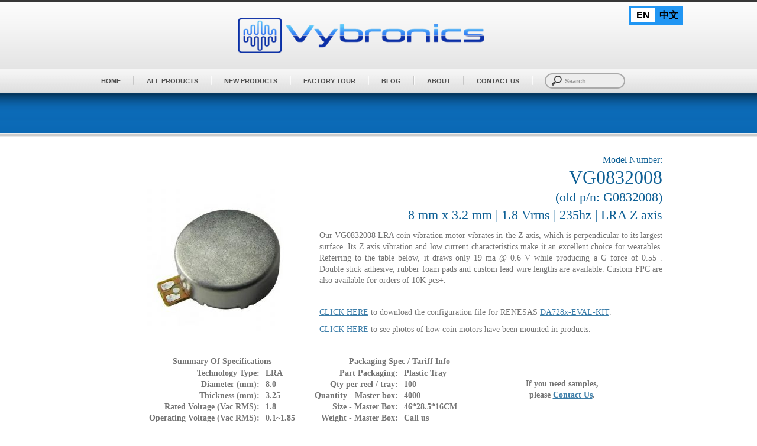

--- FILE ---
content_type: text/html; charset=UTF-8
request_url: https://www.vybronics.com/coin-vibration-motors/lra/v-g0832008
body_size: 8051
content:
<!doctype html>
<html lang="en-US">
<head>
	<meta charset="UTF-8">
	<meta name="viewport" content="width=device-width, initial-scale=1">
	<link rel="profile" href="https://gmpg.org/xfn/11">


	<!-- Google tag (gtag.js) -->
	<script async src="https://www.googletagmanager.com/gtag/js?id=G-NM1YPN81DX"></script>
	<script>
		window.dataLayer = window.dataLayer || [];
		function gtag(){dataLayer.push(arguments);}
		gtag('js', new Date());

		gtag('config', 'G-NM1YPN81DX');
	</script>


	<meta name="google-site-verification" content="zb3WF3c-ym1ZHn0VfGBUEIdgH3tOsb6216ilJU1cHZY" />


	<script type="application/ld+json">
	{
  		"@context": "https://schema.org/", 
 		"@type": "Product", 
		"name": "VG0832008",
		"image": "https://www.vybronics.com/wp-content/uploads/2022/08/vybronics-vg0832008-coin-vibration-motor-1.jpg",
		"description": "Part Number: VG0832008. 8mm x 3.2mm Linear Resonant Actuator LRA Coin Vibration Motor by Vybronics, with bare PCB for connection.",
		"brand": {
			"@type": "Brand",
			"name": "Vybronics"
		}
	}
	</script>


	<title>LRA Coin Vibration Motor - VG0832008 | Vybronics</title>
    <script>
    (function(d){
      var js, id = 'powr-js', ref = d.getElementsByTagName('script')[0];
      if (d.getElementById(id)) {return;}
      js = d.createElement('script'); js.id = id; js.async = true;
      js.src = '//www.powr.io/powr.js?external-type=wordpress';
      js.setAttribute('powr-token','MFR8ZZgY691682693961');
      ref.parentNode.insertBefore(js, ref);
    }(document));
    </script>
    <meta name='robots' content='max-image-preview:large' />

<!-- This site is optimized with the Yoast SEO Premium plugin v11.4 - https://yoast.com/wordpress/plugins/seo/ -->
<meta name="description" content="Part Number: VG0832008. 8mm x 3.2mm Linear Resonant Actuator LRA Coin Vibration Motor by Vybronics, with bare PCB for connection."/>
<link rel="canonical" href="https://www.vybronics.com/coin-vibration-motors/lra/v-g0832008" />
<meta property="og:locale" content="en_US" />
<meta property="og:type" content="article" />
<meta property="og:title" content="LRA Coin Vibration Motor - VG0832008 | Vybronics" />
<meta property="og:description" content="Part Number: VG0832008. 8mm x 3.2mm Linear Resonant Actuator LRA Coin Vibration Motor by Vybronics, with bare PCB for connection." />
<meta property="og:url" content="https://www.vybronics.com/coin-vibration-motors/lra/v-g0832008" />
<meta property="og:site_name" content="Vybronics" />
<meta property="article:publisher" content="https://www.facebook.com/Vybronics" />
<meta property="article:section" content="Coin Linear Resonant Actuators – LRA’s" />
<meta property="article:published_time" content="2018-07-06T14:45:24-04:00" />
<meta property="article:modified_time" content="2025-02-27T16:11:43-05:00" />
<meta property="og:updated_time" content="2025-02-27T16:11:43-05:00" />
<meta property="og:image" content="https://www.vybronics.com/wp-content/uploads/2022/08/vybronics-vg0832008-coin-vibration-motor-1.jpg" />
<meta property="og:image:secure_url" content="https://www.vybronics.com/wp-content/uploads/2022/08/vybronics-vg0832008-coin-vibration-motor-1.jpg" />
<meta property="og:image:width" content="619" />
<meta property="og:image:height" content="495" />
<meta name="twitter:card" content="summary_large_image" />
<meta name="twitter:description" content="Part Number: VG0832008. 8mm x 3.2mm Linear Resonant Actuator LRA Coin Vibration Motor by Vybronics, with bare PCB for connection." />
<meta name="twitter:title" content="LRA Coin Vibration Motor - VG0832008 | Vybronics" />
<meta name="twitter:site" content="@vybronics" />
<meta name="twitter:image" content="https://www.vybronics.com/wp-content/uploads/2022/08/vybronics-vg0832008-coin-vibration-motor-1.jpg" />
<meta name="twitter:creator" content="@vybronics" />
<!-- / Yoast SEO Premium plugin. -->

<link rel='dns-prefetch' href='//www.powr.io' />
<link rel='dns-prefetch' href='//www.vybronics.com' />
<link rel='dns-prefetch' href='//use.fontawesome.com' />
<link rel='dns-prefetch' href='//s.w.org' />
<link rel="stylesheet" href="https://www.vybronics.com/wp-content/cache/minify/387b1.css" media="all" />












<link rel='stylesheet' id='bfa-font-awesome-css'  href='https://use.fontawesome.com/releases/v5.15.4/css/all.css' type='text/css' media='all' />
<link rel='stylesheet' id='bfa-font-awesome-v4-shim-css'  href='https://use.fontawesome.com/releases/v5.15.4/css/v4-shims.css' type='text/css' media='all' />
<style id='bfa-font-awesome-v4-shim-inline-css' type='text/css'>

			@font-face {
				font-family: 'FontAwesome';
				src: url('https://use.fontawesome.com/releases/v5.15.4/webfonts/fa-brands-400.eot'),
				url('https://use.fontawesome.com/releases/v5.15.4/webfonts/fa-brands-400.eot?#iefix') format('embedded-opentype'),
				url('https://use.fontawesome.com/releases/v5.15.4/webfonts/fa-brands-400.woff2') format('woff2'),
				url('https://use.fontawesome.com/releases/v5.15.4/webfonts/fa-brands-400.woff') format('woff'),
				url('https://use.fontawesome.com/releases/v5.15.4/webfonts/fa-brands-400.ttf') format('truetype'),
				url('https://use.fontawesome.com/releases/v5.15.4/webfonts/fa-brands-400.svg#fontawesome') format('svg');
			}

			@font-face {
				font-family: 'FontAwesome';
				src: url('https://use.fontawesome.com/releases/v5.15.4/webfonts/fa-solid-900.eot'),
				url('https://use.fontawesome.com/releases/v5.15.4/webfonts/fa-solid-900.eot?#iefix') format('embedded-opentype'),
				url('https://use.fontawesome.com/releases/v5.15.4/webfonts/fa-solid-900.woff2') format('woff2'),
				url('https://use.fontawesome.com/releases/v5.15.4/webfonts/fa-solid-900.woff') format('woff'),
				url('https://use.fontawesome.com/releases/v5.15.4/webfonts/fa-solid-900.ttf') format('truetype'),
				url('https://use.fontawesome.com/releases/v5.15.4/webfonts/fa-solid-900.svg#fontawesome') format('svg');
			}

			@font-face {
				font-family: 'FontAwesome';
				src: url('https://use.fontawesome.com/releases/v5.15.4/webfonts/fa-regular-400.eot'),
				url('https://use.fontawesome.com/releases/v5.15.4/webfonts/fa-regular-400.eot?#iefix') format('embedded-opentype'),
				url('https://use.fontawesome.com/releases/v5.15.4/webfonts/fa-regular-400.woff2') format('woff2'),
				url('https://use.fontawesome.com/releases/v5.15.4/webfonts/fa-regular-400.woff') format('woff'),
				url('https://use.fontawesome.com/releases/v5.15.4/webfonts/fa-regular-400.ttf') format('truetype'),
				url('https://use.fontawesome.com/releases/v5.15.4/webfonts/fa-regular-400.svg#fontawesome') format('svg');
				unicode-range: U+F004-F005,U+F007,U+F017,U+F022,U+F024,U+F02E,U+F03E,U+F044,U+F057-F059,U+F06E,U+F070,U+F075,U+F07B-F07C,U+F080,U+F086,U+F089,U+F094,U+F09D,U+F0A0,U+F0A4-F0A7,U+F0C5,U+F0C7-F0C8,U+F0E0,U+F0EB,U+F0F3,U+F0F8,U+F0FE,U+F111,U+F118-F11A,U+F11C,U+F133,U+F144,U+F146,U+F14A,U+F14D-F14E,U+F150-F152,U+F15B-F15C,U+F164-F165,U+F185-F186,U+F191-F192,U+F1AD,U+F1C1-F1C9,U+F1CD,U+F1D8,U+F1E3,U+F1EA,U+F1F6,U+F1F9,U+F20A,U+F247-F249,U+F24D,U+F254-F25B,U+F25D,U+F267,U+F271-F274,U+F279,U+F28B,U+F28D,U+F2B5-F2B6,U+F2B9,U+F2BB,U+F2BD,U+F2C1-F2C2,U+F2D0,U+F2D2,U+F2DC,U+F2ED,U+F328,U+F358-F35B,U+F3A5,U+F3D1,U+F410,U+F4AD;
			}
		
</style>
<link rel="stylesheet" href="https://www.vybronics.com/wp-content/cache/minify/3f0c8.css" media="all" />

<script type='text/javascript' src='//www.powr.io/powr.js?external-type=wordpress' id='powr-js-js'></script>
<script src="https://www.vybronics.com/wp-content/cache/minify/c02f3.js"></script>







<link rel="https://api.w.org/" href="https://www.vybronics.com/wp-json/" /><link rel="alternate" type="application/json" href="https://www.vybronics.com/wp-json/wp/v2/posts/769" /><link rel="EditURI" type="application/rsd+xml" title="RSD" href="https://www.vybronics.com/xmlrpc.php?rsd" />
<link rel="wlwmanifest" type="application/wlwmanifest+xml" href="https://www.vybronics.com/wp-includes/wlwmanifest.xml" /> 
<link rel='shortlink' href='https://www.vybronics.com/?p=769' />
		<script>
			document.documentElement.className = document.documentElement.className.replace( 'no-js', 'js' );
		</script>
				<style>
			.no-js img.lazyload { display: none; }
			figure.wp-block-image img.lazyloading { min-width: 150px; }
							.lazyload, .lazyloading { opacity: 0; }
				.lazyloaded {
					opacity: 1;
					transition: opacity 400ms;
					transition-delay: 0ms;
				}
					</style>
		
<link rel='canonical' href='https://www.vybronics.com/coin-vibration-motors/lra/v-g0832008'>
<link rel='alternate' hreflang='en-us' href='https://www.vybronics.com/coin-vibration-motors/lra/v-g0832008'>
<link rel='alternate' hreflang='zh-cn' href='https://vybronics.hk/coin-vibration-motors/lra/v-g0832008'>
		<style type="text/css">.recentcomments a{display:inline !important;padding:0 !important;margin:0 !important;}</style><meta name="generator" content="Powered by WPBakery Page Builder - drag and drop page builder for WordPress."/>
<!--[if lte IE 9]><link rel="stylesheet" type="text/css" href="https://www.vybronics.com/wp-content/plugins/js_composer/assets/css/vc_lte_ie9.min.css" media="screen"><![endif]--><link rel="icon" href="https://www.vybronics.com/wp-content/uploads/2020/07/vy-con.png" sizes="32x32" />
<link rel="icon" href="https://www.vybronics.com/wp-content/uploads/2020/07/vy-con.png" sizes="192x192" />
<link rel="apple-touch-icon" href="https://www.vybronics.com/wp-content/uploads/2020/07/vy-con.png" />
<meta name="msapplication-TileImage" content="https://www.vybronics.com/wp-content/uploads/2020/07/vy-con.png" />
<noscript><style type="text/css"> .wpb_animate_when_almost_visible { opacity: 1; }</style></noscript></head>

<body data-rsssl=1 class="post-template-default single single-post postid-769 single-format-standard wp-custom-logo wpb-js-composer js-comp-ver-5.7 vc_responsive">





		<div class="lang_switch">
			<span class="lang_switch_en">EN</span>
			<span class="lang_switch_ch"><a href="https://vybronics.hk/coin-vibration-motors/lra/v-g0832008">中文</a></span>
		</div>



<div id="page" class="site">
	<a class="skip-link screen-reader-text" href="#content">Skip to content</a>

	<div class="header-wrap">
		<header class="wrap clearfix">
			<!--
			<div id="alternativeContent"><a href="https://www.vybronics.com/" class="custom-logo-link" rel="home"><img width="150" height="125"   alt="Motor Logo Static" data-srcset="https://www.vybronics.com/wp-content/uploads/2020/01/motor-logo-static.png 150w, https://www.vybronics.com/wp-content/uploads/2020/01/motor-logo-static-120x100.png 120w"  data-src="https://www.vybronics.com/wp-content/uploads/2020/01/motor-logo-static.png" data-sizes="(max-width: 150px) 100vw, 150px" class="custom-logo lazyload" src="[data-uri]" /><noscript><img width="150" height="125" src="https://www.vybronics.com/wp-content/uploads/2020/01/motor-logo-static.png" class="custom-logo" alt="Motor Logo Static" srcset="https://www.vybronics.com/wp-content/uploads/2020/01/motor-logo-static.png 150w, https://www.vybronics.com/wp-content/uploads/2020/01/motor-logo-static-120x100.png 120w" sizes="(max-width: 150px) 100vw, 150px" /></noscript></a></div>
			-->
			<div class="name" style="margin-bottom: 7px;"><img  width="417" height="60" alt="Vybronics - one of largest suppliers of cylindrical & coin vibration motors" style="margin: 6px 60px 6px 0px; cursor: pointer;" onclick="window.location='/'" data-src="/wp-content/uploads/2020/01/Vybronics-logo-trans.png" class="lazyload" src="[data-uri]"><noscript><img src="/wp-content/uploads/2020/01/Vybronics-logo-trans.png" width="417" height="60" alt="Vybronics - one of largest suppliers of cylindrical & coin vibration motors" style="margin: 6px 60px 6px 0px; cursor: pointer;" onclick="window.location='/'"></noscript></div>
		</header>
	</div>
	<div class="navwrap">
		<nav id="site-navigation" class="main-navigation wrap clearfix">
			<button class="menu-toggle" aria-controls="Topnav" aria-expanded="false">Primary Menu</button>
			<ul id="Topnav" class="fullnav"><li id="menu-item-9" class="menu-item menu-item-type-post_type menu-item-object-page menu-item-home menu-item-9"><a href="https://www.vybronics.com/">Home</a></li>
<li id="menu-item-144" class="menu-item menu-item-type-post_type menu-item-object-page menu-item-144"><a href="https://www.vybronics.com/products">All Products</a></li>
<li id="menu-item-3991" class="menu-item menu-item-type-post_type menu-item-object-page menu-item-3991"><a href="https://www.vybronics.com/new-products">New Products</a></li>
<li id="menu-item-6928" class="menu-item menu-item-type-post_type menu-item-object-page menu-item-6928"><a href="https://www.vybronics.com/factory-tour">Factory Tour</a></li>
<li id="menu-item-7464" class="menu-item menu-item-type-post_type menu-item-object-page menu-item-7464"><a href="https://www.vybronics.com/tech-blog">BLOG</a></li>
<li id="menu-item-28" class="menu-item menu-item-type-post_type menu-item-object-page menu-item-28"><a href="https://www.vybronics.com/about">About</a></li>
<li id="menu-item-6930" class="menu-item menu-item-type-post_type menu-item-object-page menu-item-6930"><a href="https://www.vybronics.com/contact-us">Contact Us</a></li>
<li id="menu-item-3894" class="menu-item menu-item-type-custom menu-item-object-custom menu-item-3894"><a><form role="search" method="get" id="searchform" class="searchform nav_search" action="/" > <input value="" name="s" id="s" type="search" placeholder="Search"> </form></a></li>
</ul>		</nav><!-- #site-navigation -->
	</div>
	<div id="content" class="site-content">

	<div class="bannerarea-wrap1 clearfix">
		<div class="banner-area wrap"></div>
	</div>
	<div class="contents wrap">

		
		<div style="text-align: center; margin-left: 60px; padding: 15px; border: #B5121B 3px solid; border-radius: 8px; margin-bottom: 20px; background-color: #ccc; 
	display: none;		">
					</div>


		<div class="product-info-wrap clearfix">

			<div style="margin-bottom: 25px;">
				<div class="product-img-div" >
					<img width="300" height="240"   alt="Vybronics VG0832008" data-srcset="https://www.vybronics.com/wp-content/uploads/2022/08/vybronics-vg0832008-coin-vibration-motor-1-300x240.jpg 300w, https://www.vybronics.com/wp-content/uploads/2022/08/vybronics-vg0832008-coin-vibration-motor-1-180x144.jpg 180w, https://www.vybronics.com/wp-content/uploads/2022/08/vybronics-vg0832008-coin-vibration-motor-1-125x100.jpg 125w, https://www.vybronics.com/wp-content/uploads/2022/08/vybronics-vg0832008-coin-vibration-motor-1.jpg 619w"  data-src="https://www.vybronics.com/wp-content/uploads/2022/08/vybronics-vg0832008-coin-vibration-motor-1-300x240.jpg" data-sizes="(max-width: 300px) 100vw, 300px" class="attachment-medium size-medium wp-post-image lazyload" src="[data-uri]" /><noscript><img width="300" height="240" src="https://www.vybronics.com/wp-content/uploads/2022/08/vybronics-vg0832008-coin-vibration-motor-1-300x240.jpg" class="attachment-medium size-medium wp-post-image" alt="Vybronics VG0832008" srcset="https://www.vybronics.com/wp-content/uploads/2022/08/vybronics-vg0832008-coin-vibration-motor-1-300x240.jpg 300w, https://www.vybronics.com/wp-content/uploads/2022/08/vybronics-vg0832008-coin-vibration-motor-1-180x144.jpg 180w, https://www.vybronics.com/wp-content/uploads/2022/08/vybronics-vg0832008-coin-vibration-motor-1-125x100.jpg 125w, https://www.vybronics.com/wp-content/uploads/2022/08/vybronics-vg0832008-coin-vibration-motor-1.jpg 619w" sizes="(max-width: 300px) 100vw, 300px" /></noscript>
				  				</div>

				<div class="product-detail-div">



					<div class="modelno clearfix">
						<span>Model Number:</span> <strong>VG0832008</strong>						<br /><span style="display: inline-block; font-size:22px;">(old p/n: G0832008)</span>					</div>

					<div class="product-info">
						<h1>8 mm x 3.2 mm | 1.8 Vrms | 235hz | LRA Z axis</h1>

													<p><p>Our VG0832008 LRA coin vibration motor vibrates in the Z axis, which is perpendicular to its largest surface. Its Z axis vibration and low current characteristics make it an excellent choice for wearables. Referring to the table below, it draws only 19 ma @ 0.6 V while producing a G force of 0.55 . Double stick adhesive, rubber foam pads and custom lead wire lengths are available. Custom FPC are also available for orders of 10K pcs+.</p>
<hr />
<p><a href="/wp-content/uploads/2025/02/VG0832008_config.zip" download=""><u>CLICK HERE</u></a> to download the configuration file for RENESAS <a href="https://www.digikey.com/en/products/detail/renesas-design-germany-gmbh/DA728X-EVAL-KIT/16583502" target="_blank" rel="noopener"><u>DA728x-EVAL-KIT</u></a>.</p></p>
						
													<p><a href= "/coin-motor-photos" target="_blank">CLICK HERE</a> to see photos of how coin motors have been mounted in products.</p>
											</div>
				</div>

				<div style="clear: both;">
				</div>
			</div>

			
			<div style="clear: both;">
			</div>

			
			<div class="content_part_spec_section">

				<div class="content_part_spec_section3_left">
					
<div style="clear: both;"></div>


<div class="content_part_spec_table">

	
		<table>
			<tr style="border-bottom: #000 1px solid; text-align: center;">
				<td colspan=2>Summary Of Specifications</td>
			</tr>

			<tr>
            	<td class="content_part_spec_title">Technology Type:</td>
                <td class="content_part_spec_val">LRA</td>
            </tr>

		             	<tr>
            	<td class="content_part_spec_title">Diameter (mm):</td>
               	<td class="content_part_spec_val">8.0</td>
           	</tr>
            <tr>
            	<td class="content_part_spec_title">Thickness (mm):</td>
                <td class="content_part_spec_val">3.25</td>
           	</tr>
                     
          		    			 <tr>
            	<td class="content_part_spec_title">Rated Voltage (Vac RMS):</td>
                <td class="content_part_spec_val">1.8</td>
             </tr>
             <tr>
            	<td class="content_part_spec_title">Operating Voltage (Vac RMS):</td>
                <td class="content_part_spec_val">0.1~1.85</td>
             </tr>
			                     
                     	<tr>
          		<td class="content_part_spec_title">Rated Current MAX (mA):</td>
                <td class="content_part_spec_val">80</td>
            </tr>
            <tr>
            	<td class="content_part_spec_title">Typical Current (mA):</td>
                <td class="content_part_spec_val">58</td>
            </tr>
                     
                    	<tr>
             	<td class="content_part_spec_title">Rise Time (ms) MAX *:</td>
                <td class="content_part_spec_val">50</td>
           	</tr>
           	<tr>
            	<td class="content_part_spec_title">Fall Time (ms) MAX *:</td>
                <td class="content_part_spec_val">80</td>
          	</tr>
                     
                   	<tr>
            	<td class="content_part_spec_title">Resonant Frequency:</td>
                <td class="content_part_spec_val">235</td>
         	</tr>
     	  
     	  
       		<tr>
          		<td class="content_part_spec_title">Vibration Force (Grms):</td>
                <td class="content_part_spec_val">1.00</td>
         	</tr>

            <tr style="border-bottom: 0px; text-align: left;">
             	<td colspan=2 style="font-weight: normal; padding-top: 5px; font-size: 13px;">* at 50% of Maximum G force</td>
            </tr>
   		</table>

	</div>

				</div>
				<div class="content_part_spec_section3_middle">
					
<div class="content_part_spec_table">
	<table>
		<tr style="border-bottom: #000 1px solid; text-align: center; width: 100%;">
			<td colspan=2>Packaging Spec / Tariff Info</td>
		</tr>
		<tr class="content_part_spec_table_right_tr">
			<td class="content_part_spec_title">Part Packaging:</td>
			<td class="content_part_spec_val">Plastic Tray</td>
		</tr>
		<tr class="content_part_spec_table_right_tr">
			<td class="content_part_spec_title">Qty per reel / tray:</td>
			<td class="content_part_spec_val">100</td>
		</tr>
		<tr class="content_part_spec_table_right_tr">
			<td class="content_part_spec_title">Quantity - Master box:</td>
			<td class="content_part_spec_val">4000</td>
		</tr>
		<tr class="content_part_spec_table_right_tr">
			<td class="content_part_spec_title">Size - Master Box:</td>
			<td class="content_part_spec_val">46*28.5*16CM</td>
		</tr>
		<tr class="content_part_spec_table_right_tr">
			<td class="content_part_spec_title">Weight - Master Box:</td>
			<td class="content_part_spec_val">Call us</td>
		</tr>
		<tr class="content_part_spec_table_right_tr">
			<td class="content_part_spec_title">ECCN:</td>
			<td class="content_part_spec_val">EAR99</td>
		</tr>
		<tr class="content_part_spec_table_right_tr">
			<td class="content_part_spec_title">USA HTS TARIFF:</td>
			<td class="content_part_spec_val">
			  8501.10.4020			</td>
		</tr>
		<tr class="content_part_spec_table_right_tr">
			<td class="content_part_spec_title"><a target="_Blank" href="/blog-post/usa-customs-25-import-duty-exclusion-for-vibration-motor-and-linear-resonant-actuators">25% Exclusion Code</a>:</td>
			<td class="content_part_spec_val">
				<a target="_Blank" href="/wp-content/uploads/2024/05/Section-301-Exclusion-Extension-FRN.pdf">9903.88.69</a>			</td>
		</tr>
		<tr class="content_part_spec_table_right_tr" valign="top">
			<td class="content_part_spec_title">25% Ex. Code Valid:</td>
			<td class="content_part_spec_val" style="max-width: 140px;">
				from June 14, 2024 thru Nov 10, 2026			</td>
		</tr>
		<tr class="content_part_spec_table_right_tr">
			<td class="content_part_spec_title">Country of Origin:</td>
			<td class="content_part_spec_val">CHINA</td>
		</tr>
	</table>
</div>
				</div>
				<div class="content_part_spec_section3_right">
					<div class="content_part_spec_table">
						<table>
							<tr style="text-align: center; width: 100%; height: 140px;">
								<td style="vertical-align: top; font-size: 14px; font-weight: bold; text-align: center; padding-bottom: 10px;">
								    									<br />
									<br />
									If you need samples,<br />
									please <a href="/contact-us" target="_blank">Contact Us</a>.
                                				    								</td>
							</tr>
						    							<tr>
								<td>
									<div class="my_interest_list_table_addBtn" onclick="addToIntrList('VG0832008');">
                                                				<table style="height: 100%;">
                                                        				<tr>
                                                                				<td style="font-size: 22px;">&#9733;</td>
                                                                				<td>Add To Favorite List</td>
                                                                				<td style="font-size: 22px;">&#9733;</td>
                                                        				</tr>
                                                				</table>
									</div>
								</td>
							</tr>
						    	
						</table>
					</div>
				</div>

				<div style="clear: both;">
				</div>

				<div class="content_part_spec_link" style="text-align: left;">
					Not exactly what you are looking for? <a href="/products/coin-vibration-motors/lra">Click Here</a> to see all our Linear Coin Motors (LRA's), or <a href="/products/coin-vibration-motors">Click Here</a> see a full listing of all types of Coin Vibration Motors.				</div>
			</div>

		</div> <!-- END .product-info-wrap -->
		
		<div class="clearfix">
						<div class="left-download">

			  
			  				<div class="left-download-datasheet">
					<a href="https://www.vybronics.com/wp-content/uploads/datasheet-files/Vybronics-VG0832008-datasheet.pdf">
						<img   alt="Download PDF" data-src="https://www.vybronics.com/wp-content/themes/vibration-motors/images/pdf.png" class="enHover lazyload" src="[data-uri]" /><noscript><img class="enHover" src='https://www.vybronics.com/wp-content/themes/vibration-motors/images/pdf.png' alt="Download PDF" /></noscript>
					</a>
				</div>
			  

			  

			  				<div class="left-download-cad">
					<a href="https://www.vybronics.com/wp-content/uploads/cad-files/Vybronics-VG0832008-3D-file.rar" download>
						<img   alt="CAD PDF" data-src="https://www.vybronics.com/wp-content/themes/vibration-motors/images/cad.png" class="enHover lazyload" src="[data-uri]" /><noscript><img class="enHover" src='https://www.vybronics.com/wp-content/themes/vibration-motors/images/cad.png' alt="CAD PDF" /></noscript>
					</a>
				</div>
			  
			  

					  				<div class="left-download-rohs">
					<a href="https://www.vybronics.com/wp-content/uploads/certifications/SHAEC24005375601(SHP24-008421)-Final-ENGLISH.pdf" download>
						<img   alt="ROHS ICON" data-src="https://www.vybronics.com/wp-content/themes/vibration-motors/images/RoHS.png" class="enHover lazyload" src="[data-uri]" /><noscript><img class="enHover" src='https://www.vybronics.com/wp-content/themes/vibration-motors/images/RoHS.png' alt="ROHS ICON" /></noscript>
					</a>
				</div>
			  

			  				<div class="left-download-reach">
					<a href="https://www.vybronics.com/wp-content/uploads/certifications/SHAEC24005372301(SHP24-008421)-Final-ENGLISH.pdf" download>
						<img   alt="REACH ICON" data-src="https://www.vybronics.com/wp-content/themes/vibration-motors/images/REACH.png" class="enHover lazyload" src="[data-uri]" /><noscript><img class="enHover" src='https://www.vybronics.com/wp-content/themes/vibration-motors/images/REACH.png' alt="REACH ICON" /></noscript>
					</a>
				</div>
			  		 

				<div class="left-download-cad">
					<a href="/wp-content/uploads/certifications/Vybronics-PFAS-Declaration.pdf" download>
						<img   alt="PFAS download ICON" data-src="/wp-content/themes/vibration-motors/images/PFAS.png" class="enHover lazyload" src="[data-uri]" /><noscript><img class="enHover" src='/wp-content/themes/vibration-motors/images/PFAS.png' alt="PFAS download ICON" /></noscript>
					</a>
				</div>


				
			</div>
			
			<div class="vc_row wpb_row vc_row-fluid pdfdata"><div class="wpb_column vc_column_container vc_col-sm-12"><div class="vc_column-inner"><div class="wpb_wrapper">
	<div  class="wpb_single_image wpb_content_element vc_align_center  wpb_animate_when_almost_visible wpb_appear appear">
		
		<figure class="wpb_wrapper vc_figure">
			<a data-rel="prettyPhoto[rel-769-423789383]" href="https://www.vybronics.com/wp-content/uploads/2021/12/0011-1-1024x683.jpg" target="_self" class="vc_single_image-wrapper vc_box_shadow_3d  vc_box_border_grey prettyphoto"><img   width="720" height="480" alt="VG0832008 (old p/n G0832008) LRA coin vibration motor drawing" title="VG0832008 (old p/n G0832008) LRA coin vibration motor drawing" data-src="https://www.vybronics.com/wp-content/uploads/2021/12/0011-1-720x480.jpg" class="vc_single_image-img  lazyload" src="[data-uri]" /><noscript><img class="vc_single_image-img " src="https://www.vybronics.com/wp-content/uploads/2021/12/0011-1-720x480.jpg" width="720" height="480" alt="VG0832008 (old p/n G0832008) LRA coin vibration motor drawing" title="VG0832008 (old p/n G0832008) LRA coin vibration motor drawing" /></noscript></a>
		</figure>
	</div>

	<div class="wpb_text_column wpb_content_element " >
		<div class="wpb_wrapper">
			<p>This part is not authorized for Life Supporting Devices<br />
None of the products offered for sale by us are authorized for use in any device that:</p>
<ol>
<li>is surgically implanted into the body</li>
<li>supports or sustains life, and whose failure to perform as per our specification,<br />
may result in serious injury or death of the user.</li>
</ol>
<p><img   alt="VG0832008 (old p/n G0832008) LRA coin vibration motor data 04" width="826" height="1168" data-srcset="https://www.vybronics.com/wp-content/uploads/2021/12/0004-4.jpg 826w, https://www.vybronics.com/wp-content/uploads/2021/12/0004-4-212x300.jpg 212w, https://www.vybronics.com/wp-content/uploads/2021/12/0004-4-724x1024.jpg 724w, https://www.vybronics.com/wp-content/uploads/2021/12/0004-4-180x255.jpg 180w, https://www.vybronics.com/wp-content/uploads/2021/12/0004-4-768x1086.jpg 768w, https://www.vybronics.com/wp-content/uploads/2021/12/0004-4-71x100.jpg 71w"  data-src="https://www.vybronics.com/wp-content/uploads/2021/12/0004-4.jpg" data-sizes="(max-width: 826px) 100vw, 826px" class="aligncenter size-full wp-image-10576 lazyload" src="[data-uri]" /><noscript><img class="aligncenter size-full wp-image-10576" src="https://www.vybronics.com/wp-content/uploads/2021/12/0004-4.jpg" alt="VG0832008 (old p/n G0832008) LRA coin vibration motor data 04" width="826" height="1168" srcset="https://www.vybronics.com/wp-content/uploads/2021/12/0004-4.jpg 826w, https://www.vybronics.com/wp-content/uploads/2021/12/0004-4-212x300.jpg 212w, https://www.vybronics.com/wp-content/uploads/2021/12/0004-4-724x1024.jpg 724w, https://www.vybronics.com/wp-content/uploads/2021/12/0004-4-180x255.jpg 180w, https://www.vybronics.com/wp-content/uploads/2021/12/0004-4-768x1086.jpg 768w, https://www.vybronics.com/wp-content/uploads/2021/12/0004-4-71x100.jpg 71w" sizes="(max-width: 826px) 100vw, 826px" /></noscript></p>
<p><img   alt="VG0832008 (old p/n G0832008) LRA coin vibration motor data 05" width="800" height="1131" data-srcset="https://www.vybronics.com/wp-content/uploads/2023/08/0005-2.jpg 800w, https://www.vybronics.com/wp-content/uploads/2023/08/0005-2-212x300.jpg 212w, https://www.vybronics.com/wp-content/uploads/2023/08/0005-2-724x1024.jpg 724w, https://www.vybronics.com/wp-content/uploads/2023/08/0005-2-180x254.jpg 180w, https://www.vybronics.com/wp-content/uploads/2023/08/0005-2-768x1086.jpg 768w, https://www.vybronics.com/wp-content/uploads/2023/08/0005-2-71x100.jpg 71w"  data-src="https://www.vybronics.com/wp-content/uploads/2023/08/0005-2.jpg" data-sizes="(max-width: 800px) 100vw, 800px" class="aligncenter size-full wp-image-14117 lazyload" src="[data-uri]" /><noscript><img class="aligncenter size-full wp-image-14117" src="https://www.vybronics.com/wp-content/uploads/2023/08/0005-2.jpg" alt="VG0832008 (old p/n G0832008) LRA coin vibration motor data 05" width="800" height="1131" srcset="https://www.vybronics.com/wp-content/uploads/2023/08/0005-2.jpg 800w, https://www.vybronics.com/wp-content/uploads/2023/08/0005-2-212x300.jpg 212w, https://www.vybronics.com/wp-content/uploads/2023/08/0005-2-724x1024.jpg 724w, https://www.vybronics.com/wp-content/uploads/2023/08/0005-2-180x254.jpg 180w, https://www.vybronics.com/wp-content/uploads/2023/08/0005-2-768x1086.jpg 768w, https://www.vybronics.com/wp-content/uploads/2023/08/0005-2-71x100.jpg 71w" sizes="(max-width: 800px) 100vw, 800px" /></noscript><img   alt="VG0832008 (old p/n G0832008) LRA coin vibration motor data 06" width="826" height="1168" data-srcset="https://www.vybronics.com/wp-content/uploads/2021/12/0006-4.jpg 826w, https://www.vybronics.com/wp-content/uploads/2021/12/0006-4-212x300.jpg 212w, https://www.vybronics.com/wp-content/uploads/2021/12/0006-4-724x1024.jpg 724w, https://www.vybronics.com/wp-content/uploads/2021/12/0006-4-180x255.jpg 180w, https://www.vybronics.com/wp-content/uploads/2021/12/0006-4-768x1086.jpg 768w, https://www.vybronics.com/wp-content/uploads/2021/12/0006-4-71x100.jpg 71w"  data-src="https://www.vybronics.com/wp-content/uploads/2021/12/0006-4.jpg" data-sizes="(max-width: 826px) 100vw, 826px" class="aligncenter size-full wp-image-10578 lazyload" src="[data-uri]" /><noscript><img class="aligncenter size-full wp-image-10578" src="https://www.vybronics.com/wp-content/uploads/2021/12/0006-4.jpg" alt="VG0832008 (old p/n G0832008) LRA coin vibration motor data 06" width="826" height="1168" srcset="https://www.vybronics.com/wp-content/uploads/2021/12/0006-4.jpg 826w, https://www.vybronics.com/wp-content/uploads/2021/12/0006-4-212x300.jpg 212w, https://www.vybronics.com/wp-content/uploads/2021/12/0006-4-724x1024.jpg 724w, https://www.vybronics.com/wp-content/uploads/2021/12/0006-4-180x255.jpg 180w, https://www.vybronics.com/wp-content/uploads/2021/12/0006-4-768x1086.jpg 768w, https://www.vybronics.com/wp-content/uploads/2021/12/0006-4-71x100.jpg 71w" sizes="(max-width: 826px) 100vw, 826px" /></noscript><img   alt="VG0832008 (old p/n G0832008) LRA coin vibration motor data 07" width="826" height="1168" data-srcset="https://www.vybronics.com/wp-content/uploads/2021/12/0007-4.jpg 826w, https://www.vybronics.com/wp-content/uploads/2021/12/0007-4-212x300.jpg 212w, https://www.vybronics.com/wp-content/uploads/2021/12/0007-4-724x1024.jpg 724w, https://www.vybronics.com/wp-content/uploads/2021/12/0007-4-180x255.jpg 180w, https://www.vybronics.com/wp-content/uploads/2021/12/0007-4-768x1086.jpg 768w, https://www.vybronics.com/wp-content/uploads/2021/12/0007-4-71x100.jpg 71w"  data-src="https://www.vybronics.com/wp-content/uploads/2021/12/0007-4.jpg" data-sizes="(max-width: 826px) 100vw, 826px" class="aligncenter size-full wp-image-10579 lazyload" src="[data-uri]" /><noscript><img class="aligncenter size-full wp-image-10579" src="https://www.vybronics.com/wp-content/uploads/2021/12/0007-4.jpg" alt="VG0832008 (old p/n G0832008) LRA coin vibration motor data 07" width="826" height="1168" srcset="https://www.vybronics.com/wp-content/uploads/2021/12/0007-4.jpg 826w, https://www.vybronics.com/wp-content/uploads/2021/12/0007-4-212x300.jpg 212w, https://www.vybronics.com/wp-content/uploads/2021/12/0007-4-724x1024.jpg 724w, https://www.vybronics.com/wp-content/uploads/2021/12/0007-4-180x255.jpg 180w, https://www.vybronics.com/wp-content/uploads/2021/12/0007-4-768x1086.jpg 768w, https://www.vybronics.com/wp-content/uploads/2021/12/0007-4-71x100.jpg 71w" sizes="(max-width: 826px) 100vw, 826px" /></noscript><img   alt="VG0832008 (old p/n G0832008) LRA coin vibration motor data 08" width="826" height="1168" data-srcset="https://www.vybronics.com/wp-content/uploads/2021/12/0008-4.jpg 826w, https://www.vybronics.com/wp-content/uploads/2021/12/0008-4-212x300.jpg 212w, https://www.vybronics.com/wp-content/uploads/2021/12/0008-4-724x1024.jpg 724w, https://www.vybronics.com/wp-content/uploads/2021/12/0008-4-180x255.jpg 180w, https://www.vybronics.com/wp-content/uploads/2021/12/0008-4-768x1086.jpg 768w, https://www.vybronics.com/wp-content/uploads/2021/12/0008-4-71x100.jpg 71w"  data-src="https://www.vybronics.com/wp-content/uploads/2021/12/0008-4.jpg" data-sizes="(max-width: 826px) 100vw, 826px" class="aligncenter size-full wp-image-10580 lazyload" src="[data-uri]" /><noscript><img class="aligncenter size-full wp-image-10580" src="https://www.vybronics.com/wp-content/uploads/2021/12/0008-4.jpg" alt="VG0832008 (old p/n G0832008) LRA coin vibration motor data 08" width="826" height="1168" srcset="https://www.vybronics.com/wp-content/uploads/2021/12/0008-4.jpg 826w, https://www.vybronics.com/wp-content/uploads/2021/12/0008-4-212x300.jpg 212w, https://www.vybronics.com/wp-content/uploads/2021/12/0008-4-724x1024.jpg 724w, https://www.vybronics.com/wp-content/uploads/2021/12/0008-4-180x255.jpg 180w, https://www.vybronics.com/wp-content/uploads/2021/12/0008-4-768x1086.jpg 768w, https://www.vybronics.com/wp-content/uploads/2021/12/0008-4-71x100.jpg 71w" sizes="(max-width: 826px) 100vw, 826px" /></noscript></p>

		</div>
	</div>
</div></div></div></div>

		</div>

	<footer class="entry-footer">
		<span class="cat-links">Posted in <a href="https://www.vybronics.com/products/coin-vibration-motors/lra" rel="category tag">Coin Linear Resonant Actuators – LRA’s</a></span>	</footer><!-- .entry-footer -->

	</div> <!-- END .contents -->


	</div><!-- #content -->

	<div class="footer-wrap">
	    <div class="social-media">
                <a href="https://www.instagram.com/vybronics" target="_Blank" title="Instagram"><img  width="20" height="20" alt="Instagram" data-src="/wp-includes/images/Instagram-icon.png" class="lazyload" src="[data-uri]"><noscript><img src="/wp-includes/images/Instagram-icon.png" width="20" height="20" alt="Instagram"></noscript></a>
                <a href="https://www.facebook.com/Vybronics" target="_Blank" title="Facebook"><img  width="20" height="20" alt="Facebook" data-src="/wp-includes/images/Facebook-icon.png" class="lazyload" src="[data-uri]"><noscript><img src="/wp-includes/images/Facebook-icon.png" width="20" height="20" alt="Facebook"></noscript></a>
                <a href="https://twitter.com/vybronics" target="_Blank" title="Twitter"><img  width="20" height="20" alt="Twitter" data-src="/wp-includes/images/Twitter-icon.png" class="lazyload" src="[data-uri]"><noscript><img src="/wp-includes/images/Twitter-icon.png" width="20" height="20" alt="Twitter"></noscript></a>
                <a href="https://www.pinterest.com/Vybronics" target="_Blank" title="Pinterest"><img  width="20" height="20" alt="Pinterest" data-src="/wp-includes/images/Pinterest-icon.png" class="lazyload" src="[data-uri]"><noscript><img src="/wp-includes/images/Pinterest-icon.png" width="20" height="20" alt="Pinterest"></noscript></a>
            </div>

	    <footer class="wrap clearfix">
	    				<!--
						-->
			<div class="footerleft">
				<a href="/privacy-policy" target="_Blank">Privacy Policy</a> <br /> <a href="/terms-and-conditions" target="_Blank">Terms & Conditions</a>
			</div>

			<div class="copyright">
				<a href="https://www.vybronics.com">vybronics.com</a> copyright &#169; 2026. <br/> Vybronics is a registered trademark.
			</div>
	    </footer>
	</div>
</div><!-- #page -->

			<a id="scroll-to-top" href="#" title="Scroll to Top">Top</a>
			<link rel="stylesheet" href="https://www.vybronics.com/wp-content/cache/minify/cf9d6.css" media="all" />


<script src="https://www.vybronics.com/wp-content/cache/minify/37112.js"></script>

<script type='text/javascript' id='stickThis-js-extra'>
/* <![CDATA[ */
var sticky_anything_engage = {"element":".left-download","topspace":"0","minscreenwidth":"0","maxscreenwidth":"999999","zindex":"1","legacymode":"","dynamicmode":"","debugmode":"","pushup":"","adminbar":"1"};
/* ]]> */
</script>



<script src="https://www.vybronics.com/wp-content/cache/minify/0e482.js"></script>

<script type='text/javascript' src='https://www.vybronics.com/wp-content/themes/vibration-motors/js/interest-list.js' id='vibration-motors-interest-list-js-js'></script>


<script src="https://www.vybronics.com/wp-content/cache/minify/43a61.js"></script>


</body>
</html>

<!--
Performance optimized by W3 Total Cache. Learn more: https://www.boldgrid.com/w3-total-cache/

Page Caching using disk: enhanced 
Minified using disk

Served from: vybronics.com @ 2026-01-21 14:49:00 by W3 Total Cache
-->

--- FILE ---
content_type: application/x-javascript
request_url: https://www.vybronics.com/wp-content/themes/vibration-motors/js/interest-list.js
body_size: 740
content:
/**
 * File customizer.js.
 *
 * Theme Customizer enhancements for a better user experience.
 *
 * Contains handlers to make Theme Customizer preview reload changes asynchronously.
 */


getCookie = function(name) {
	const value = `; ${document.cookie}`;
	const parts = value.split(`; ${name}=`);
	if (parts.length === 2) return parts.pop().split(';').shift();
}

set_cookie = function(cookiename, cookievalue, hours) {
    var date = new Date();
    date.setTime(date.getTime() + Number(hours) * 3600 * 1000);
    document.cookie = cookiename + "=" + cookievalue + "; path=/;expires = " + date.toGMTString();
}


closeIntrList = function() {
	jQuery('.interest_list').hide();
}

addToIntrList = function(title) {
	//get cookie array
	var json_str = getCookie('user_interest');
	var arr = new Array();
	if( json_str ){
		arr = JSON.parse(json_str);
	}
	//console.log(arr);

	//check if title found in_array
	if( arr.indexOf(title) != -1 ) {
		//alert('Product Already In The List');
		return;
	}

	//save title to cookie
	if( arr.length >= 7){
		//remove the first item
		var item = arr[0];
		/*
		var class_item = '.'+item+'_tr';
		jQuery(class_item).hide('slow', function(){ jQuery(class_item).remove(); });
		*/
		arr.shift();
	}
	arr.push(title);
	json_str = JSON.stringify(arr);
	set_cookie('user_interest', json_str, 720);

	document.body.style.cursor = "wait";
	location.reload(); 	
}

goToFavList = function() {
	window.location.href = "/favorite-list";
}

emptyIntrList = function() {
	document.cookie = 'user_interest=; Max-Age=0; path=/';
	document.body.style.cursor = "wait";
	location.reload();
}

removeListItem = function(title) {
	//get cookie array
	var json_str = getCookie('user_interest');
	var arr = new Array();
	if( json_str ){
		arr = JSON.parse(json_str);
	}
	//console.log(arr);

	id = arr.indexOf(title);
	arr.splice(id,  1);
	//console.log(arr);
	json_str = JSON.stringify(arr);
	set_cookie('user_interest', json_str, 720);

	document.body.style.cursor = "wait";
	location.reload();
}
